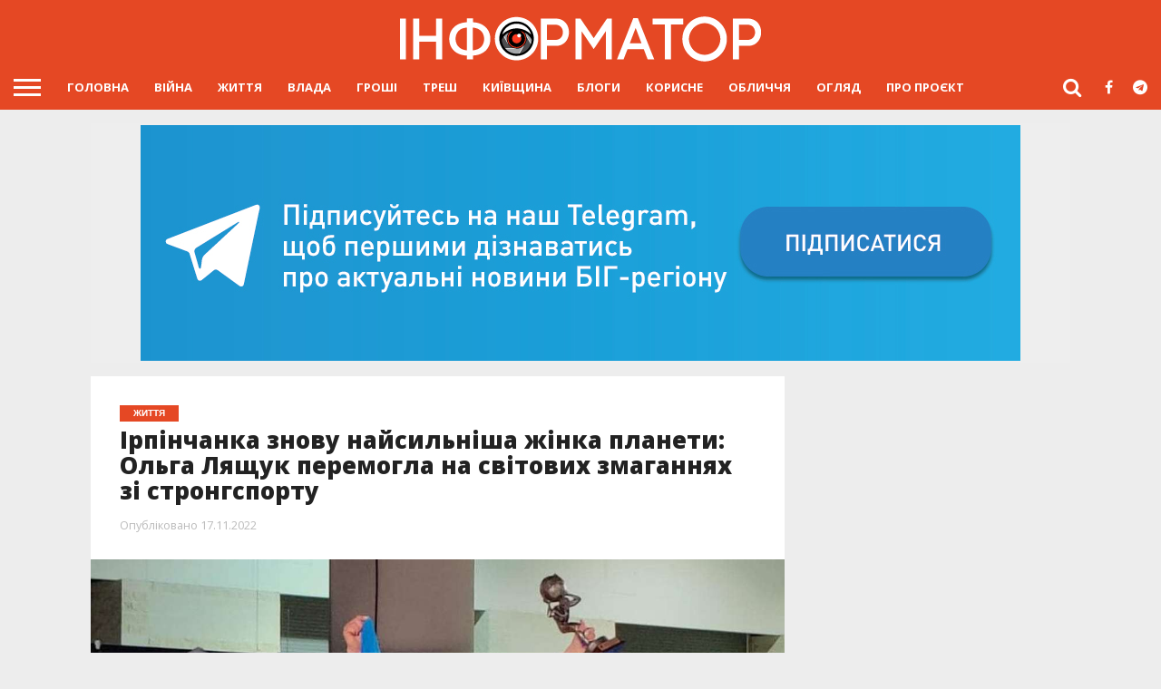

--- FILE ---
content_type: text/html; charset=UTF-8
request_url: https://big.informator.ua/uk/2022/11/17/irpinchanka-znovu-najsylnisha-zhinka-planety-olga-lyashhuk-peremogla-na-svitovyh-zmagannyah-zi-strongsportu/
body_size: 20912
content:
<!DOCTYPE html>
<html lang="uk">
<head>
<meta charset="UTF-8" >
<meta name="viewport" id="viewport" content="width=device-width, initial-scale=1.0, maximum-scale=1.0, minimum-scale=1.0, user-scalable=no" />
<meta name="mobile-web-app-capable" content="yes">
<link rel="icon" sizes="192x192" href="/wp-content/themes/informator/images/icon-eye-192-192.png">

<!--noptimize-->
<script data-rocketlazyloadscript='https://pagead2.googlesyndication.com/pagead/js/adsbygoogle.js' data-ad-client="ca-pub-6359655416066152" async ></script>
<!--/noptimize-->


<link rel="icon" type="image/png" href="/wp-content/themes/informator/images/favicon-32x32.png" sizes="32x32">
<link rel="alternate" type="application/rss+xml" title="RSS 2.0" href="https://big.informator.ua/feed/" />
<link rel="alternate" type="text/xml" title="RSS .92" href="https://big.informator.ua/feed/rss/" />
<link rel="alternate" type="application/atom+xml" title="Atom 0.3" href="https://big.informator.ua/feed/atom/" />
<link rel="pingback" href="https://big.informator.ua/xmlrpc.php" />
<meta name="theme-color" content="#e54824">
<meta name="google-site-verification" content="4CrwYwA2hQaBCN1XpIWn2WAI6krTKkoENz48uvHPRfU" />





<script data-minify="1" async="async" src="https://big.informator.ua/wp-content/cache/min/1/tag/js/gpt-ceaf6e5dd6b19f45ae68210063a465d7.js"></script>
<script>
var googletag = googletag || {};
googletag.cmd = googletag.cmd || [];
</script>

<!--noptimize-->

<!-- Global site tag (gtag.js) - Google Analytics -->
<script data-rocketlazyloadscript='https://big.informator.ua/wp-content/cache/busting/1/gtm-d1468f14d8fd44537da12bce42a3591b.js' data-no-minify="1" async ></script>
<script data-rocketlazyloadscript='[data-uri]' ></script>

<!-- Google tag (gtag.js) -->
<script data-rocketlazyloadscript='https://www.googletagmanager.com/gtag/js?id=G-4MLH0MLV1C' async ></script>
<script data-rocketlazyloadscript='[data-uri]' ></script>

<!--/noptimize-->


<title>Ірпінчанка &#x2d; найсильніша жінка планети: Ольга Лящук здобула титул на світових змаганнях зі стронгспорту &#x2d; Інформатор Буча, Ірпінь, Гостомель</title><style id="rocket-critical-css">html,body,div,span,h1,h2,a,img,i,ul,li,form,article,header,nav,time{margin:0;padding:0;border:0;font-size:100%;vertical-align:baseline}article,header,nav{display:block}body{line-height:1}ul{list-style:none}html,body,div,span,h1,h2,a,img,i,ul,li,form,article,header,nav,time{margin:0;padding:0;border:0;font-size:100%;vertical-align:baseline}article,header,nav{display:block}body{line-height:1}ul{list-style:none}html{overflow-x:hidden}body{color:#222;font-size:100%;-webkit-font-smoothing:antialiased;font-weight:400;line-height:100%;margin:0 auto;padding:0}h1,h2{-webkit-backface-visibility:hidden;color:#222}img{max-width:100%;height:auto;-webkit-backface-visibility:hidden}a,a:visited{font-weight:700;text-decoration:none}#site,#site-wrap{overflow:hidden;width:100%}.relative{position:relative}.left{float:left}#fly-wrap{background:#444;overflow:hidden;position:fixed;top:0;bottom:0;left:0;-webkit-transform:translate3d(-370px,0,0);-moz-transform:translate3d(-370px,0,0);-ms-transform:translate3d(-370px,0,0);-o-transform:translate3d(-370px,0,0);transform:translate3d(-370px,0,0);width:370px;height:100%;z-index:10}.fly-wrap-out{float:right;margin-left:-40px;position:relative;width:100%;height:100%}.fly-wrap-in{margin-left:40px;position:relative;height:100%}.fly-side-wrap{background:#555;position:absolute;left:0;top:0;bottom:0;width:40px;height:100%}.fly-but-wrap{width:60px;height:50px}.fly-but-wrap span{background:#fff;display:block;position:absolute;left:15px;-webkit-transform:rotate(0deg);-moz-transform:rotate(0deg);-ms-transform:rotate(0deg);-o-transform:rotate(0deg);transform:rotate(0deg);width:30px;height:3px}.fly-but-wrap span:nth-child(1){top:15.5px}.fly-but-wrap span:nth-child(2),.fly-but-wrap span:nth-child(3){top:23.5px}.fly-but-wrap span:nth-child(4){top:31.5px}ul.fly-bottom-soc{overflow:hidden;width:100%}ul.fly-bottom-soc li a{border-top:1px solid #444;color:#888;float:left;overflow:hidden;text-align:center;width:100%}ul.fly-bottom-soc li i{font-size:20px;padding:10px;width:20px}#fly-menu-wrap{overflow:hidden;position:absolute;top:0;left:0;width:100%;height:100%}nav.fly-nav-menu{-webkit-backface-visibility:hidden;backface-visibility:hidden;margin:15px 4.54545454545% 0;overflow:hidden;position:absolute!important;width:90.9090909091%;height:87%}nav.fly-nav-menu ul{float:left;position:relative;width:100%}nav.fly-nav-menu ul li{border-top:1px solid #555;float:left;position:relative;width:100%}nav.fly-nav-menu ul li:first-child{border-top:none;margin-top:-14px}nav.fly-nav-menu ul li a{color:#fff;display:inline-block;float:left;font-size:13px;font-weight:400;line-height:100%;padding:14px 0;text-transform:uppercase}.fly-fade{background:#000;opacity:0;width:100%;position:fixed;top:0;left:0}#head-main-wrap{width:100%}#head-main-top{width:100%;z-index:99999}#main-nav-wrap{float:left;position:relative;width:100%;height:50px;z-index:9999}#main-nav-cont{width:100%}.nav-logo-out{float:right;margin-left:-280px;width:100%}.nav-logo-in{margin-left:280px}.nav-left-wrap{width:280px}.nav-logo-fade{line-height:0;overflow:hidden;padding-right:0;width:0}.nav-menu-out{float:left;margin-right:-123px;width:100%}.nav-menu-in{margin-right:123px}nav.main-menu-wrap{top:0;width:100%}nav.main-menu-wrap ul{float:left;width:1000%}nav.main-menu-wrap ul li{float:left;position:relative}nav.main-menu-wrap ul li a{float:left;font-size:13px;font-weight:400;line-height:100%;opacity:1;padding:18.5px 14px;position:relative;text-transform:uppercase}.nav-right-wrap{float:right;width:123px;height:50px}.nav-search-wrap{width:50px;height:50px}.search-fly-wrap{background:#fff;-webkit-border-bottom-left-radius:5px;-moz-border-bottom-left-radius:5px;-ms-border-bottom-left-radius:5px;-o-border-bottom-left-radius:5px;border-bottom-left-radius:5px;-webkit-border-bottom-right-radius:5px;-moz-border-bottom-right-radius:5px;-ms-border-bottom-right-radius:5px;-o-border-bottom-right-radius:5px;border-bottom-right-radius:5px;-webkit-box-shadow:0 2px 3px 0 rgba(0,0,0,.3);-moz-box-shadow:0 2px 3px 0 rgba(0,0,0,.3);-ms-box-shadow:0 2px 3px 0 rgba(0,0,0,.3);-o-box-shadow:0 2px 3px 0 rgba(0,0,0,.3);box-shadow:0 2px 3px 0 rgba(0,0,0,.3);display:none;overflow:hidden;padding:10px;position:absolute;top:50px;right:0;width:300px;height:32px}#searchform input{background:rgba(0,0,0,.05);border:0;color:#333;float:left;font-family:'Lato',sans-serif;font-size:.9rem;font-weight:400;line-height:100%;padding:2px 5%;width:90%;height:30px}#searchform #searchsubmit{border:none;float:left}span.nav-search-but,span.nav-soc-but{display:inline-block;float:left;padding:17px 11px}span.nav-search-but{padding:14px 15px}span.nav-search-but i,span.nav-soc-but i{font-size:16px;line-height:100%}span.nav-search-but i{font-size:22px}#leader-wrap{line-height:0;text-align:center;width:100%}#leader-wrap{background:#eee;margin-bottom:15px}.logo-wide-wrap{line-height:0;margin-top:15px;text-align:center;width:100%}h2.mvp-logo-title{display:none}#body-main-wrap{padding-top:15px;width:100%}.body-main-out{float:right;margin-left:-200px;right:100px;width:100%}.body-main-in{margin-left:200px}#body-main-cont{width:100%}#sidebar-wrap{width:100%}#post-main-wrap{width:100%}.post-wrap-out1{float:left;margin-right:-315px;position:relative;width:100%}.post-wrap-in1{margin-right:315px}#post-right-col{float:right;margin-left:15px;width:300px}#post-left-col{background:#fff;float:left;width:100%;z-index:10}article#post-area{border-bottom:1px solid #ddd;float:left;overflow:hidden;position:relative;width:100%;height:100%}#post-header{display:block;float:left;margin:30px 4.1782729805%;padding:0;width:91.643454039%}span.post-head-cat{clear:both;color:#fff;display:inline-block;float:left;font-family:helvetica,arial,sans-serif;font-size:.65rem;font-weight:700;line-height:100%;margin-bottom:7px;padding:4px 15px;text-transform:uppercase}h1.post-title{color:#222;font-size:2.6rem;font-weight:800;line-height:110%;text-transform:none;width:100%}#post-info-wrap{margin-top:10px;width:100%}.post-info-out{float:right;margin-left:-70px;position:relative;width:100%}.post-info-in{margin-left:0}.post-info-right{font-weight:400;line-height:100%;margin-top:5px;width:100%}.post-info-date{color:#bbb;font-size:.8rem}#post-feat-img{line-height:0;overflow:hidden;width:100%;max-height:675px}#post-feat-img img{line-height:0;width:100%}.social-sharing-bot span{display:inline-block;overflow:hidden;vertical-align:top}.whatsapp-but1{height:26px}.social-sharing-bot i{color:#fff;font-size:14px;padding:6px 0;line-height:100%}.whatsapp-share{border-radius:3px;display:inline-block;margin-left:.1%;text-align:center;vertical-align:top;width:15.6%;max-width:200px;height:26px}.whatsapp-share{display:none}span.social-text{color:#fff;font-family:'Montserrat',sans-serif;font-size:10px;font-weight:400;line-height:100%;padding:8px 0 8px 10px;text-transform:uppercase}.whatsapp-share{background:#6cd94e}.screen-reader-text{clip:rect(1px,1px,1px,1px);position:absolute!important;height:1px;width:1px;overflow:hidden}.posts-nav-link{display:none}nav.post-navigation h2{display:none}.mvp-org-wrap,.mvp-org-logo{display:none}.nav-links{float:left;margin-top:20px;position:relative;width:100%}img{width:inherit;max-width:none;height:auto}#fly-wrap{position:absolute!important}@media screen and (max-width:1500px) and (min-width:1400px){span.social-text{display:none}}@media screen and (max-width:1399px) and (min-width:1250px){span.social-text{display:none}#post-header{display:block;float:left;margin:30px 4.1782729805%;padding:0;width:91.643454039%}h1.post-title{font-size:1.6rem}}@media screen and (max-width:1249px) and (min-width:1100px){span.social-text{display:none}.body-main-out{margin-left:-30px;right:15px}.body-main-in{margin-left:30px}#post-header{display:block;float:left;margin:30px 4.1782729805%;padding:0;width:91.643454039%;max-width:none}h1.post-title{font-size:1.6rem}}@media screen and (max-width:1099px) and (min-width:1004px){.body-main-out{margin-left:-30px;right:15px}.body-main-in{margin-left:30px}#post-header{display:block;float:left;margin:30px 4.67289719626%;padding:0;width:90.6542056075%}h1.post-title{font-size:1.5rem}}@media screen and (max-width:1003px) and (min-width:900px){nav.main-menu-wrap,span.social-text,.logo-wide-wrap{display:none}.body-main-out{margin-left:-20px;right:10px}.body-main-in{margin-left:20px}.post-wrap-out1,.post-wrap-in1{margin-right:0}#post-right-col{margin:15px 0 0 0;width:100%}.nav-logo-out{margin-left:-280px!important}.nav-logo-in{margin-left:280px!important}.nav-left-wrap{width:280px!important}.nav-logo-fade{width:200px;padding:12px 0 0 10px}}@media screen and (max-width:899px) and (min-width:768px){nav.main-menu-wrap,span.social-text,.logo-wide-wrap{display:none}.body-main-out{margin-left:-20px;right:10px}.body-main-in{margin-left:20px}.post-wrap-out1,.post-wrap-in1{margin-right:0}#post-header{display:block;float:left;margin:30px 4.10396716826%;padding:0;width:91.7920656635%}#post-right-col{margin:20px 0 0 0;width:100%}.nav-logo-out{margin-left:-280px!important}.nav-logo-in{margin-left:280px!important}.nav-left-wrap{width:280px!important}.nav-logo-fade{width:200px;padding:12px 0 0 10px}}@media screen and (max-width:767px) and (min-width:660px){nav.main-menu-wrap,.logo-wide-wrap{display:none}.body-main-out,.body-main-in{margin-left:0;right:auto}#post-right-col{margin:0 2.33281493002%;width:95.33437014%}#post-right-col{margin-top:15px}.post-wrap-out1,.post-wrap-in1{margin-right:0}#post-header{display:block;float:left;margin:30px 4.66562986003%;padding:0;width:90.6687402799%}h1.post-title{font-size:1.9rem}.nav-logo-out{margin-left:-280px!important}.nav-logo-in{margin-left:280px!important}.nav-left-wrap{width:280px!important}.nav-logo-fade{width:200px;padding:12px 0 0 10px}.whatsapp-share{display:inline-block}.whatsapp-share{width:13%}}@media screen and (max-width:659px) and (min-width:600px){nav.main-menu-wrap,span.social-text,.logo-wide-wrap{display:none}.body-main-out,.body-main-in{margin-left:0;right:auto}#post-right-col{margin:0 2.33281493002%;width:95.33437014%}#post-right-col{margin-top:15px}.post-wrap-out1,.post-wrap-in1{margin-right:0}#post-header{display:block;float:left;margin:30px 5.14579759863%;padding:0;width:89.7084048027%}h1.post-title{font-size:1.9rem}.nav-logo-out{margin-left:-280px!important}.nav-logo-in{margin-left:280px!important}.nav-left-wrap{width:280px!important}.nav-logo-fade{width:200px;padding:12px 0 0 10px}.whatsapp-share{display:inline-block}.whatsapp-share{width:13%}}@media screen and (max-width:599px) and (min-width:480px){nav.main-menu-wrap,.fly-fade,span.social-text,.logo-wide-wrap{display:none}.search-fly-wrap{padding:10px}#fly-wrap{-webkit-transform:translate3d(0,0,0);-moz-transform:translate3d(0,0,0);-ms-transform:translate3d(0,0,0);-o-transform:translate3d(0,0,0);transform:translate3d(0,0,0);top:50px;width:0;z-index:auto}#leader-wrap{margin:0;padding-bottom:10px}#body-main-wrap{background:#eee;padding-top:10px;z-index:100}.body-main-out,.body-main-in{margin-left:0;right:auto}#post-right-col{margin:0 2.15982721382%;width:95.6803455724%}#post-right-col{margin-top:10px}.post-wrap-out1,.post-wrap-in1{margin-right:0}#post-header{display:block;float:left;margin:30px 4.31965442765% 20px;padding:0;width:91.3606911447%}h1.post-title{font-size:1.9rem}#main-nav-wrap{-webkit-box-shadow:0 2px 3px 0 rgba(0,0,0,.3);-moz-box-shadow:0 2px 3px 0 rgba(0,0,0,.3);-ms-box-shadow:0 2px 3px 0 rgba(0,0,0,.3);-o-box-shadow:0 2px 3px 0 rgba(0,0,0,.3);box-shadow:0 2px 3px 0 rgba(0,0,0,.3)}.nav-logo-out{margin-left:-280px!important}.nav-logo-in{margin-left:280px!important}.nav-left-wrap{width:280px!important}.nav-logo-fade{width:200px;padding:12px 0 0 10px}.whatsapp-share{display:inline-block}.whatsapp-share{width:13%}}@media screen and (max-width:479px){nav.main-menu-wrap,.nav-right-wrap a,.fly-fade,span.social-text,.logo-wide-wrap{display:none}.nav-right-wrap{width:50px}.search-fly-wrap{padding:10px}#fly-wrap{-webkit-transform:translate3d(0,0,0);-moz-transform:translate3d(0,0,0);-ms-transform:translate3d(0,0,0);-o-transform:translate3d(0,0,0);transform:translate3d(0,0,0);top:50px;width:0;z-index:auto}#leader-wrap{margin:0;padding:10px 0}#body-main-wrap{background:#fff;padding-top:0;z-index:100}#post-main-wrap{z-index:100}.body-main-out,.body-main-in{margin-left:0;right:auto}#post-right-col{float:left;width:100%}#post-right-col{margin-left:0;margin-top:10px}.post-wrap-out1,.post-wrap-in1{margin-right:0}.post-wrap-out1,.post-wrap-in1{margin-right:0}#post-header{display:block;float:left;margin:30px 4.37317784257% 15px;padding:0;width:91.2536443149%}h1.post-title{font-size:1.7rem}#post-right-col{border-bottom:1px solid #ddd}#main-nav-wrap{-webkit-box-shadow:0 2px 3px 0 rgba(0,0,0,.3);-moz-box-shadow:0 2px 3px 0 rgba(0,0,0,.3);-ms-box-shadow:0 2px 3px 0 rgba(0,0,0,.3);-o-box-shadow:0 2px 3px 0 rgba(0,0,0,.3);box-shadow:0 2px 3px 0 rgba(0,0,0,.3)}.nav-logo-out{margin-left:-280px!important}.nav-logo-in{margin-left:280px!important}.nav-left-wrap{width:280px!important}.nav-logo-fade{width:200px;padding:12px 0 0 10px}.whatsapp-share{display:inline-block}.whatsapp-share{width:11%}}</style>

<meta name="robots" content="max-snippet:-1,max-image-preview:standard,max-video-preview:-1" />
<meta name="description" content="Ірпінчанка Ольга Лящук перемогла на світових змаганнях зі стронгспорту й вшосте здобула титул найсильнішої жінки планети. Новини 17.11.2022" />
<meta property="og:image" content="https://big.informator.ua/wp-content/uploads/2022/11/315880281_503702088465099_6650518750249654970_n.jpg" />
<meta property="og:image:width" content="1200" />
<meta property="og:image:height" content="675" />
<meta property="og:locale" content="uk_UA" />
<meta property="og:type" content="article" />
<meta property="og:title" content="Ірпінчанка &#x2d; найсильніша жінка планети: Ольга Лящук здобула титул на світових змаганнях зі стронгспорту" />
<meta property="og:description" content="Ірпінчанка Ольга Лящук перемогла на світових змаганнях зі стронгспорту й вшосте здобула титул найсильнішої жінки планети. Новини 17.11.2022" />
<meta property="og:url" content="https://big.informator.ua/uk/2022/11/17/irpinchanka-znovu-najsylnisha-zhinka-planety-olga-lyashhuk-peremogla-na-svitovyh-zmagannyah-zi-strongsportu/" />
<meta property="og:site_name" content="Інформатор Буча, Ірпінь, Гостомель" />
<meta property="og:updated_time" content="2022-11-17T16:02+00:00" />
<meta property="article:published_time" content="2022-11-17T16:02+00:00" />
<meta property="article:modified_time" content="2022-11-17T16:02+00:00" />
<meta name="twitter:card" content="summary_large_image" />
<meta name="twitter:title" content="Ірпінчанка &#x2d; найсильніша жінка планети: Ольга Лящук здобула титул на світових змаганнях зі стронгспорту" />
<meta name="twitter:description" content="Ірпінчанка Ольга Лящук перемогла на світових змаганнях зі стронгспорту й вшосте здобула титул найсильнішої жінки планети. Новини 17.11.2022" />
<meta name="twitter:image" content="https://big.informator.ua/wp-content/uploads/2022/11/315880281_503702088465099_6650518750249654970_n.jpg" />
<meta name="twitter:image:width" content="1200" />
<meta name="twitter:image:height" content="675" />
<link rel="canonical" href="https://big.informator.ua/uk/2022/11/17/irpinchanka-znovu-najsylnisha-zhinka-planety-olga-lyashhuk-peremogla-na-svitovyh-zmagannyah-zi-strongsportu/" />
<script type="application/ld+json">{"@context":"https://schema.org","@type":"BreadcrumbList","itemListElement":[{"@type":"ListItem","position":1,"item":{"@id":"https://big.informator.ua/","name":"\u0406\u043d\u0444\u043e\u0440\u043c\u0430\u0442\u043e\u0440 \u0411\u0443\u0447\u0430, \u0406\u0440\u043f\u0456\u043d\u044c, \u0413\u043e\u0441\u0442\u043e\u043c\u0435\u043b\u044c"}},{"@type":"ListItem","position":2,"item":{"@id":"https://big.informator.ua/uk/category/life/","name":"\u0416\u0418\u0422\u0422\u042f"}},{"@type":"ListItem","position":3,"item":{"@id":"https://big.informator.ua/uk/2022/11/17/irpinchanka-znovu-najsylnisha-zhinka-planety-olga-lyashhuk-peremogla-na-svitovyh-zmagannyah-zi-strongsportu/","name":"\u0406\u0440\u043f\u0456\u043d\u0447\u0430\u043d\u043a\u0430 &#x2d; \u043d\u0430\u0439\u0441\u0438\u043b\u044c\u043d\u0456\u0448\u0430 \u0436\u0456\u043d\u043a\u0430 \u043f\u043b\u0430\u043d\u0435\u0442\u0438: \u041e\u043b\u044c\u0433\u0430 \u041b\u044f\u0449\u0443\u043a \u0437\u0434\u043e\u0431\u0443\u043b\u0430 \u0442\u0438\u0442\u0443\u043b \u043d\u0430 \u0441\u0432\u0456\u0442\u043e\u0432\u0438\u0445 \u0437\u043c\u0430\u0433\u0430\u043d\u043d\u044f\u0445 \u0437\u0456 \u0441\u0442\u0440\u043e\u043d\u0433\u0441\u043f\u043e\u0440\u0442\u0443"}}]}</script>

<link rel='dns-prefetch' href='//ajax.googleapis.com' />
<link rel='dns-prefetch' href='//code.jquery.com' />
<link rel='dns-prefetch' href='//maxcdn.bootstrapcdn.com' />
<link rel='dns-prefetch' href='//fonts.googleapis.com' />
<link rel='dns-prefetch' href='//pagead2.googlesyndication.com' />
<link rel='dns-prefetch' href='//www.googletagservices.com' />
<link rel='dns-prefetch' href='//.googletagmanager.com' />
<link rel='dns-prefetch' href='//fonts.gstatic.com' />
<link href='https://fonts.gstatic.com' crossorigin rel='preconnect' />
<link data-minify="1" rel='preload'   href='https://big.informator.ua/wp-content/cache/min/1/wp-content/themes/informator/css/reset-771fec5233d4414abeb94c32ef65a5ec.css' data-rocket-async="style" as="style" onload="this.onload=null;this.rel='stylesheet'" type='text/css' media='all' />
<link data-minify="1" crossorigin="anonymous" rel='preload'   href='https://big.informator.ua/wp-content/cache/min/1/font-awesome/4.7.0/css/font-awesome.min-9f60d6862dc32ce725c8197b248a299f.css' data-rocket-async="style" as="style" onload="this.onload=null;this.rel='stylesheet'" type='text/css' media='all' />
<link data-minify="1" rel='preload'   href='https://big.informator.ua/wp-content/cache/min/1/wp-content/themes/informator/style-8ffc3f9d7bb08d091c4731dcc5687fc7.css' data-rocket-async="style" as="style" onload="this.onload=null;this.rel='stylesheet'" type='text/css' media='all' />
<!--[if lt IE 10]>
<link rel='stylesheet' id='mvp-iecss-css'  href='https://big.informator.ua/wp-content/themes/informator/css/iecss.css?ver=5.5.8' type='text/css' media='all' />
<![endif]-->
<link data-minify="1" rel='preload'   href='https://big.informator.ua/wp-content/cache/min/1/wp-content/themes/informator/css/tingle-6625ae43634ba1a7e8e583d41ad1846b.css' data-rocket-async="style" as="style" onload="this.onload=null;this.rel='stylesheet'" type='text/css' media='all' />
<link data-minify="1" rel='preload'   href='https://big.informator.ua/wp-content/cache/min/1/wp-content/themes/informator/css/media-queries-40dde32e6b3ca301c69cbdc62457b689.css' data-rocket-async="style" as="style" onload="this.onload=null;this.rel='stylesheet'" type='text/css' media='all' />
<script type='text/javascript' src='https://ajax.googleapis.com/ajax/libs/jquery/3.7.0/jquery.min.js?ver=3.7.0' id='jquery-core-js'></script>
<script data-minify="1" type='text/javascript' src='https://big.informator.ua/wp-content/cache/min/1/jquery-migrate-3.4.1.min-e014a371e00b3788f8fb55954c6a9362.js' id='jquery-migrate-js' defer></script>
<link rel="https://api.w.org/" href="https://big.informator.ua/wp-json/" /><link rel="alternate" type="application/json" href="https://big.informator.ua/wp-json/wp/v2/posts/12815" />
<style type='text/css'>

@import url(//fonts.googleapis.com/css?family=Oswald:400,700|Lato:400,700|Work+Sans:900|Montserrat:400,700|Open+Sans:800|Playfair+Display:400,700,900|Quicksand|Raleway:200,400,700|Roboto+Slab:400,700|Open+Sans:100,200,300,400,500,600,700,800,900|Open+Sans:100,200,300,400,500,600,700,800,900|Open+Sans:100,200,300,400,400italic,500,600,700,700italic,800,900|Open+Sans:100,200,300,400,400italic,500,600,700,700italic,800,900|Open+Sans:100,200,300,400,500,600,700,800,900&subset=latin,latin-ext,cyrillic,cyrillic-ext,greek-ext,greek,vietnamese);

#wallpaper {
	background: url() no-repeat 50% 0;
	}
body,
.blog-widget-text p,
.feat-widget-text p,
.post-info-right,
span.post-excerpt,
span.feat-caption,
span.soc-count-text,
#content-main p,
#commentspopup .comments-pop,
.archive-list-text p,
.author-box-bot p,
#post-404 p,
.foot-widget,
#home-feat-text p,
.feat-top2-left-text p,
.feat-wide1-text p,
.feat-wide4-text p,
#content-main table,
.foot-copy p,
.video-main-text p {
	font-family: 'Open Sans', sans-serif;
	}

a,
a:visited,
.post-info-name a {
	color: #e54824;
	}

a:hover {
	color: #999999;
	}

.fly-but-wrap,
span.feat-cat,
span.post-head-cat,
.prev-next-text a,
.prev-next-text a:visited,
.prev-next-text a:hover {
	background: #e54824;
	}

.fly-but-wrap {
	background: #e54824;
	}

.fly-but-wrap span {
	background: #ffffff;
	}

.woocommerce .star-rating span:before {
	color: #e54824;
	}

.woocommerce .widget_price_filter .ui-slider .ui-slider-range,
.woocommerce .widget_price_filter .ui-slider .ui-slider-handle {
	background-color: #e54824;
	}

.woocommerce span.onsale,
.woocommerce #respond input#submit.alt,
.woocommerce a.button.alt,
.woocommerce button.button.alt,
.woocommerce input.button.alt,
.woocommerce #respond input#submit.alt:hover,
.woocommerce a.button.alt:hover,
.woocommerce button.button.alt:hover,
.woocommerce input.button.alt:hover {
	background-color: #e54824;
	}

span.post-header {
	border-top: 4px solid #e54824;
	}

#main-nav-wrap,
nav.main-menu-wrap,
.nav-logo,
.nav-right-wrap,
.nav-menu-out,
.nav-logo-out,
#head-main-top {
	-webkit-backface-visibility: hidden;
	background: #e54824;
	}

nav.main-menu-wrap ul li a,
.nav-menu-out:hover ul li:hover a,
.nav-menu-out:hover span.nav-search-but:hover i,
.nav-menu-out:hover span.nav-soc-but:hover i,
span.nav-search-but i,
span.nav-soc-but i {
	color: #ffffff;
	}

.nav-menu-out:hover li.menu-item-has-children:hover a:after,
nav.main-menu-wrap ul li.menu-item-has-children a:after {
	border-color: #ffffff transparent transparent transparent;
	}

.nav-menu-out:hover ul li a,
.nav-menu-out:hover span.nav-search-but i,
.nav-menu-out:hover span.nav-soc-but i {
	color: #ffffff;
	}

.nav-menu-out:hover li.menu-item-has-children a:after {
	border-color: #ffffff transparent transparent transparent;
	}

.nav-menu-out:hover ul li ul.mega-list li a,
.side-list-text p,
.row-widget-text p,
.blog-widget-text h2,
.feat-widget-text h2,
.archive-list-text h2,
h2.author-list-head a,
.mvp-related-text a {
	color: #222222;
	}

ul.mega-list li:hover a,
ul.side-list li:hover .side-list-text p,
ul.row-widget-list li:hover .row-widget-text p,
ul.blog-widget-list li:hover .blog-widget-text h2,
.feat-widget-wrap:hover .feat-widget-text h2,
ul.archive-list li:hover .archive-list-text h2,
ul.archive-col-list li:hover .archive-list-text h2,
h2.author-list-head a:hover,
.mvp-related-posts ul li:hover .mvp-related-text a {
	color: #999999 !important;
	}

span.more-posts-text,
a.inf-more-but,
#comments-button a,
#comments-button span.comment-but-text {
	border: 1px solid #e54824;
	}

span.more-posts-text,
a.inf-more-but,
#comments-button a,
#comments-button span.comment-but-text {
	color: #e54824 !important;
	}

#comments-button a:hover,
#comments-button span.comment-but-text:hover,
a.inf-more-but:hover,
span.more-posts-text:hover {
	background: #e54824;
	}

nav.main-menu-wrap ul li a,
ul.col-tabs li a,
nav.fly-nav-menu ul li a,
.foot-menu .menu li a {
	font-family: 'Open Sans', sans-serif;
	font-weight: bold;
	}

.feat-top2-right-text h2,
.side-list-text p,
.side-full-text p,
.row-widget-text p,
.feat-widget-text h2,
.blog-widget-text h2,
.prev-next-text a,
.prev-next-text a:visited,
.prev-next-text a:hover,
span.post-header,
.archive-list-text h2,
#woo-content h1.page-title,
.woocommerce div.product .product_title,
.woocommerce ul.products li.product h3,
.video-main-text h2,
.mvp-related-text a {
	font-family: 'Open Sans', sans-serif;
	}

.feat-wide-sub-text h2,
#home-feat-text h2,
.feat-top2-left-text h2,
.feat-wide1-text h2,
.feat-wide4-text h2,
.feat-wide5-text h2,
h1.post-title,
#content-main h1.post-title,
#post-404 h1,
h1.post-title-wide,
#content-main blockquote p,
#commentspopup #content-main h1 {
	font-family: 'Open Sans', sans-serif;
	}

h3.home-feat-title,
h3.side-list-title,
#infscr-loading,
.score-nav-menu select,
h1.cat-head,
h1.arch-head,
h2.author-list-head,
h3.foot-head,
.woocommerce ul.product_list_widget span.product-title,
.woocommerce ul.product_list_widget li a,
.woocommerce #reviews #comments ol.commentlist li .comment-text p.meta,
.woocommerce .related h2,
.woocommerce div.product .woocommerce-tabs .panel h2,
.woocommerce div.product .product_title,
#content-main h1,
#content-main h2,
#content-main h3,
#content-main h4,
#content-main h5,
#content-main h6 {
	font-family: 'Open Sans', sans-serif;
	}

</style>
	
<style type="text/css">


.post-cont-out,
.post-cont-in {
	margin-right: 0;
	}
.home-wrap-out2,
.home-wrap-in2 {
	margin-left: 0;
	}
@media screen and (max-width: 1099px) and (min-width: 768px) {
	.col-tabs-wrap {
		display: none;
		}
	.home .tabs-top-marg {
		margin-top: 50px !important;
		}
	.home .fixed {
		-webkit-box-shadow: 0 2px 3px 0 rgba(0,0,0,0.3);
	 	   -moz-box-shadow: 0 2px 3px 0 rgba(0,0,0,0.3);
	  	    -ms-box-shadow: 0 2px 3px 0 rgba(0,0,0,0.3);
	   	     -o-box-shadow: 0 2px 3px 0 rgba(0,0,0,0.3);
			box-shadow: 0 2px 3px 0 rgba(0,0,0,0.3);
		}
}
@media screen and (max-width: 767px) {
	ul.col-tabs li.latest-col-tab {
		display: none;
		}
	ul.col-tabs li {
		width: 50%;
		}
}
.nav-links {
	display: none;
	}




#fly-wrap {
	background: #fff;
	}
ul.fly-bottom-soc li {
	border-top: 1px solid #666;
	}
nav.fly-nav-menu ul li {
	border-top: 1px solid #ddd;
	}
nav.fly-nav-menu ul li a {
	color: #555;
	}
nav.fly-nav-menu ul li a:hover {
	color: #bbb;
	}
nav.fly-nav-menu ul li ul.sub-menu {
	border-top: 1px solid #ddd;
	}



.nav-left-wrap {
	width: 60px;
	}
.nav-logo-out {
	margin-left: -60px;
	}
.nav-logo-in {
	margin-left: 60px;
	}
/*.nav-logo-show {
	padding-right: 20px;
	width: 200px;
	height: 50px;
	}*/
	
.nav-logo-show {
padding-right: 0px;
width: 200px;
/*padding-left: 15px;
*/
padding-left: 10px;
padding-top: 12px;
}

.nav-logo-show img {
	width: auto;
	}
.nav-left-width {
	width: 280px !important;
	}
.nav-logo-out-fade {
	margin-left: -280px;
	}
.nav-logo-in-fade {
	margin-left: 280px;
	}

</style>

<style type="text/css" id="custom-background-css">
body.custom-background { background-color: #ededed; }
</style>
	<link rel="amphtml" href="https://big.informator.ua/uk/2022/11/17/irpinchanka-znovu-najsylnisha-zhinka-planety-olga-lyashhuk-peremogla-na-svitovyh-zmagannyah-zi-strongsportu/amp/"><noscript><style id="rocket-lazyload-nojs-css">.rll-youtube-player, [data-lazy-src]{display:none !important;}</style></noscript><script>
/*! loadCSS rel=preload polyfill. [c]2017 Filament Group, Inc. MIT License */
(function(w){"use strict";if(!w.loadCSS){w.loadCSS=function(){}}
var rp=loadCSS.relpreload={};rp.support=(function(){var ret;try{ret=w.document.createElement("link").relList.supports("preload")}catch(e){ret=!1}
return function(){return ret}})();rp.bindMediaToggle=function(link){var finalMedia=link.media||"all";function enableStylesheet(){link.media=finalMedia}
if(link.addEventListener){link.addEventListener("load",enableStylesheet)}else if(link.attachEvent){link.attachEvent("onload",enableStylesheet)}
setTimeout(function(){link.rel="stylesheet";link.media="only x"});setTimeout(enableStylesheet,3000)};rp.poly=function(){if(rp.support()){return}
var links=w.document.getElementsByTagName("link");for(var i=0;i<links.length;i++){var link=links[i];if(link.rel==="preload"&&link.getAttribute("as")==="style"&&!link.getAttribute("data-loadcss")){link.setAttribute("data-loadcss",!0);rp.bindMediaToggle(link)}}};if(!rp.support()){rp.poly();var run=w.setInterval(rp.poly,500);if(w.addEventListener){w.addEventListener("load",function(){rp.poly();w.clearInterval(run)})}else if(w.attachEvent){w.attachEvent("onload",function(){rp.poly();w.clearInterval(run)})}}
if(typeof exports!=="undefined"){exports.loadCSS=loadCSS}
else{w.loadCSS=loadCSS}}(typeof global!=="undefined"?global:this))
</script>
</head>

<body class="post-template-default single single-post postid-12815 single-format-standard custom-background"

	<div id="site" class="left relative">
		<div id="site-wrap" class="left relative">
						<div id="fly-wrap">
	<div class="fly-wrap-out">
		<div class="fly-side-wrap">
			<ul class="fly-bottom-soc left relative">
									<li class="fb-soc">
						<a href="https://www.facebook.com/informatorBIG" target="_blank">
						<i class="fa fa-facebook-square fa-2"></i>
						</a>
					</li>
													<li class="twit-soc">
						<a href="https://t.me/info_big" target="_blank">
						<i class="fa fa-telegram fa-2"></i>
						</a>
					</li>
																	<li class="inst-soc">
						<a href="https://www.instagram.com/informatorbig/" target="_blank">
						<i class="fa fa-instagram fa-2"></i>
						</a>
					</li>
																													<li class="rss-soc">
						<a href="https://big.informator.ua/feed/rss/" target="_blank">
						<i class="fa fa-rss fa-2"></i>
						</a>
					</li>
							</ul>
		</div><!--fly-side-wrap-->
		<div class="fly-wrap-in">
			<div id="fly-menu-wrap">
				<nav class="fly-nav-menu left relative">
					<div class="menu-main-container"><ul id="menu-main" class="menu"><li id="menu-item-8" class="menu-item menu-item-type-post_type menu-item-object-page menu-item-home menu-item-8"><a href="https://big.informator.ua/">Головна</a></li>
<li id="menu-item-15390" class="menu-item menu-item-type-taxonomy menu-item-object-category menu-item-15390"><a href="https://big.informator.ua/uk/category/war/">Війна</a></li>
<li id="menu-item-5" class="menu-item menu-item-type-taxonomy menu-item-object-category current-post-ancestor current-menu-parent current-post-parent menu-item-5"><a href="https://big.informator.ua/uk/category/life/">ЖИТТЯ</a></li>
<li id="menu-item-3" class="menu-item menu-item-type-taxonomy menu-item-object-category menu-item-3"><a href="https://big.informator.ua/uk/category/power/">ВЛАДА</a></li>
<li id="menu-item-4" class="menu-item menu-item-type-taxonomy menu-item-object-category menu-item-4"><a href="https://big.informator.ua/uk/category/money/">ГРОШІ</a></li>
<li id="menu-item-6" class="menu-item menu-item-type-taxonomy menu-item-object-category menu-item-6"><a href="https://big.informator.ua/uk/category/trash/">ТРЕШ</a></li>
<li id="menu-item-15391" class="menu-item menu-item-type-taxonomy menu-item-object-category menu-item-15391"><a href="https://big.informator.ua/uk/category/kyiv/">Київщина</a></li>
<li id="menu-item-14736" class="menu-item menu-item-type-taxonomy menu-item-object-category menu-item-14736"><a href="https://big.informator.ua/uk/category/blogs/">Блоги</a></li>
<li id="menu-item-14737" class="menu-item menu-item-type-taxonomy menu-item-object-category menu-item-14737"><a href="https://big.informator.ua/uk/category/useful/">Корисне</a></li>
<li id="menu-item-14738" class="menu-item menu-item-type-taxonomy menu-item-object-category menu-item-14738"><a href="https://big.informator.ua/uk/category/faces/">Обличчя</a></li>
<li id="menu-item-14739" class="menu-item menu-item-type-taxonomy menu-item-object-category menu-item-14739"><a href="https://big.informator.ua/uk/category/review/">Огляд</a></li>
<li id="menu-item-8546" class="menu-item menu-item-type-post_type menu-item-object-page menu-item-8546"><a href="https://big.informator.ua/about-us/">ПРО ПРОЄКТ</a></li>
</ul></div>				</nav>
			</div><!--fly-menu-wrap-->
		</div><!--fly-wrap-in-->
	</div><!--fly-wrap-out-->
</div><!--fly-wrap-->			<div id="head-main-wrap" class="left relative">
				<div id="head-main-top" class="left relative">
																																<div class="logo-wide-wrap left relative">
															<a itemprop="url" href="https://big.informator.ua/"><img itemprop="logo" src="data:image/svg+xml,%3Csvg%20xmlns='http://www.w3.org/2000/svg'%20viewBox='0%200%200%200'%3E%3C/svg%3E" alt="Інформатор Буча, Ірпінь, Гостомель" data-lazy-src="https://big.informator.ua/wp-content/themes/informator/images/logo_informat_site_ua.png" /><noscript><img itemprop="logo" src="https://big.informator.ua/wp-content/themes/informator/images/logo_informat_site_ua.png" alt="Інформатор Буча, Ірпінь, Гостомель" /></noscript></a>
																						<h2 class="mvp-logo-title">Інформатор Буча, Ірпінь, Гостомель</h2>
													</div><!--logo-wide-wrap-->
									</div><!--head-main-top-->
				<div id="main-nav-wrap">
					<div class="nav-out">
						<div class="nav-in">
							<div id="main-nav-cont" class="left" itemscope itemtype="http://schema.org/Organization">
								<div class="nav-logo-out">
									<div class="nav-left-wrap left relative">
										<div class="fly-but-wrap left relative">
											<span></span>
											<span></span>
											<span></span>
											<span></span>
										</div><!--fly-but-wrap-->
																					<div class="nav-logo-fade left">
																									<a href="https://big.informator.ua/"><img src="data:image/svg+xml,%3Csvg%20xmlns='http://www.w3.org/2000/svg'%20viewBox='0%200%200%200'%3E%3C/svg%3E" alt="Інформатор Буча, Ірпінь, Гостомель" data-lazy-src="https://big.informator.ua/wp-content/themes/informator/images/logo_informat_site_ua.png" /><noscript><img src="https://big.informator.ua/wp-content/themes/informator/images/logo_informat_site_ua.png" alt="Інформатор Буча, Ірпінь, Гостомель" /></noscript></a>
																							</div><!--nav-logo-fade-->
																			</div><!--nav-left-wrap-->
									<div class="nav-logo-in">
										<div class="nav-menu-out">
											<div class="nav-menu-in">
												<nav class="main-menu-wrap left">
													<div class="menu-main-container"><ul id="menu-main-1" class="menu"><li class="menu-item menu-item-type-post_type menu-item-object-page menu-item-home menu-item-8"><a href="https://big.informator.ua/">Головна</a></li>
<li class="menu-item menu-item-type-taxonomy menu-item-object-category menu-item-15390"><a href="https://big.informator.ua/uk/category/war/">Війна</a></li>
<li class="menu-item menu-item-type-taxonomy menu-item-object-category current-post-ancestor current-menu-parent current-post-parent menu-item-5"><a href="https://big.informator.ua/uk/category/life/">ЖИТТЯ</a></li>
<li class="menu-item menu-item-type-taxonomy menu-item-object-category menu-item-3"><a href="https://big.informator.ua/uk/category/power/">ВЛАДА</a></li>
<li class="menu-item menu-item-type-taxonomy menu-item-object-category menu-item-4"><a href="https://big.informator.ua/uk/category/money/">ГРОШІ</a></li>
<li class="menu-item menu-item-type-taxonomy menu-item-object-category menu-item-6"><a href="https://big.informator.ua/uk/category/trash/">ТРЕШ</a></li>
<li class="menu-item menu-item-type-taxonomy menu-item-object-category menu-item-15391"><a href="https://big.informator.ua/uk/category/kyiv/">Київщина</a></li>
<li class="menu-item menu-item-type-taxonomy menu-item-object-category menu-item-14736"><a href="https://big.informator.ua/uk/category/blogs/">Блоги</a></li>
<li class="menu-item menu-item-type-taxonomy menu-item-object-category menu-item-14737"><a href="https://big.informator.ua/uk/category/useful/">Корисне</a></li>
<li class="menu-item menu-item-type-taxonomy menu-item-object-category menu-item-14738"><a href="https://big.informator.ua/uk/category/faces/">Обличчя</a></li>
<li class="menu-item menu-item-type-taxonomy menu-item-object-category menu-item-14739"><a href="https://big.informator.ua/uk/category/review/">Огляд</a></li>
<li class="menu-item menu-item-type-post_type menu-item-object-page menu-item-8546"><a href="https://big.informator.ua/about-us/">ПРО ПРОЄКТ</a></li>
</ul></div>												</nav>
											</div><!--nav-menu-in-->
											<div class="nav-right-wrap relative">
												<div class="nav-search-wrap left relative">
													<span class="nav-search-but left"><i class="fa fa-search fa-2"></i></span>
													<div class="search-fly-wrap">
														<form method="get" id="searchform" action="https://big.informator.ua/">
	<input type="text" name="s" id="s" value="Що шукаємо? Введи і натисни ENTER" onfocus='if (this.value == "Що шукаємо? Введи і натисни ENTER") { this.value = ""; }' onblur='if (this.value == "") { this.value = "Що шукаємо? Введи і натисни ENTER"; }' />
	<input type="hidden" id="searchsubmit" value="Search" />
</form>													</div><!--search-fly-wrap-->
												</div><!--nav-search-wrap-->
																									<a href="https://www.facebook.com/informatorBIG" target="_blank">
													<span class="nav-soc-but"><i class="fa fa-facebook fa-2"></i></span>
													</a>
																																					<a href="https://t.me/info_big" target="_blank">
													<span class="nav-soc-but"><i class="fa fa-telegram fa-2"></i></span>
													</a>
																							</div><!--nav-right-wrap-->
										</div><!--nav-menu-out-->
									</div><!--nav-logo-in-->
								</div><!--nav-logo-out-->
							</div><!--main-nav-cont-->
						</div><!--nav-in-->
					</div><!--nav-out-->
				</div><!--main-nav-wrap-->
			</div><!--head-main-wrap-->
													<div id="body-main-wrap" class="left relative" itemscope itemtype="http://schema.org/NewsArticle">
					<meta itemscope itemprop="mainEntityOfPage"  itemType="https://schema.org/WebPage" itemid="https://big.informator.ua/uk/2022/11/17/irpinchanka-znovu-najsylnisha-zhinka-planety-olga-lyashhuk-peremogla-na-svitovyh-zmagannyah-zi-strongsportu/"/>
																																			<div class="body-main-out relative">
					<div class="body-main-in">
						<div id="body-main-cont" class="left relative">
																			<div id="leader-wrap" class="left relative">
								<!-- hi -->

<div style="min-width: 100%; display: flex; justify-content: center; padding: 2px 0 2px 0; "> <!--big start--> 
  <a href="https://t.me/informator_big" target=_blank>  
<picture>
    <source data-lazy-srcset="https://big.informator.ua/wp-content/uploads/2023/05/head_big_970x260.jpg" media="(max-width: 600px)">
    <source data-lazy-srcset="https://big.informator.ua/wp-content/uploads/2023/05/head_big_970x90.jpg" media="(min-width: 601px)">
    <img srcset="https://big.informator.ua/wp-content/uploads/2023/05/head_big_970x260.jpg">
</picture>
</a>
</div>							</div><!--leader-wrap-->
												
<div id="post-main-wrap" class="left relative">
	<div class="post-wrap-out1">
		<div class="post-wrap-in1">
			<div id="post-left-col" class="relative">
									<article id="post-area" class="post-12815 post type-post status-publish format-standard has-post-thumbnail hentry category-life tag-irpin tag-zolota-medal tag-najsylnisha-zhinka tag-najsylnisha-zhinka-svitu tag-official-strongman-games tag-olga-lyashhuk tag-peremoga tag-pershe-miscze tag-sport tag-sportsmenka tag-strongsport tag-ssha">
													<header id="post-header">
																	<a class="post-cat-link" href="https://big.informator.ua/uk/category/life/"><span class="post-head-cat">ЖИТТЯ</span></a>
																<h1 class="post-title entry-title left" itemprop="headline">Ірпінчанка знову найсильніша жінка планети: Ольга Лящук перемогла на світових змаганнях зі стронгспорту</h1>
																	<div id="post-info-wrap" class="left relative">
										<div class="post-info-out">
											<div class="post-info-in">
												<div class="post-info-right left relative">
													<div class="post-info-date left relative">
														<span class="post-info-text">Опубліковано</span> <span class="post-date updated"><time class="post-date updated" itemprop="datePublished" datetime="2022-11-17">17.11.2022</time></span>
														<meta itemprop="dateModified" content="2022-11-17"/>
													</div><!--post-info-date-->
												</div><!--post-info-right-->
											</div><!--post-info-in-->
										</div><!--post-info-out-->
									</div><!--post-info-wrap-->
															</header><!--post-header-->
																																																				<div id="post-feat-img" class="left relative" itemprop="image" itemscope itemtype="https://schema.org/ImageObject">
											<img width="1200" height="675" src="data:image/svg+xml,%3Csvg%20xmlns='http://www.w3.org/2000/svg'%20viewBox='0%200%201200%20675'%3E%3C/svg%3E" class="attachment- size- wp-post-image" alt="" data-lazy-srcset="https://big.informator.ua/wp-content/uploads/2022/11/315880281_503702088465099_6650518750249654970_n.jpg 1200w, https://big.informator.ua/wp-content/uploads/2022/11/315880281_503702088465099_6650518750249654970_n-768x432.jpg 768w" data-lazy-sizes="(max-width: 1200px) 100vw, 1200px" data-lazy-src="https://big.informator.ua/wp-content/uploads/2022/11/315880281_503702088465099_6650518750249654970_n.jpg" /><noscript><img width="1200" height="675" src="https://big.informator.ua/wp-content/uploads/2022/11/315880281_503702088465099_6650518750249654970_n.jpg" class="attachment- size- wp-post-image" alt="" srcset="https://big.informator.ua/wp-content/uploads/2022/11/315880281_503702088465099_6650518750249654970_n.jpg 1200w, https://big.informator.ua/wp-content/uploads/2022/11/315880281_503702088465099_6650518750249654970_n-768x432.jpg 768w" sizes="(max-width: 1200px) 100vw, 1200px" /></noscript>																						<meta itemprop="url" content="https://big.informator.ua/wp-content/uploads/2022/11/315880281_503702088465099_6650518750249654970_n.jpg">
											<meta itemprop="width" content="1200">
											<meta itemprop="height" content="675">
											<!--<div class="post-feat-text">-->
																																			<!--</div><!--post-feat-text-->
										</div><!--post-feat-img-->
																																										<div id="content-area" itemprop="articleBody" class="post-12815 post type-post status-publish format-standard has-post-thumbnail hentry category-life tag-irpin tag-zolota-medal tag-najsylnisha-zhinka tag-najsylnisha-zhinka-svitu tag-official-strongman-games tag-olga-lyashhuk tag-peremoga tag-pershe-miscze tag-sport tag-sportsmenka tag-strongsport tag-ssha">
							<div class="post-cont-out">
								<div class="post-cont-in">
									<div id="content-main" class="left relative">

																															
																<!-- social top must be here -->

																				<p><strong>Ірпінчанка Ольга Лящук перемогла на світових змаганнях зі стронгспорту й вшосте здобула титул найсильнішої жінки планети.</strong></p>
<p>Про це повідомляє <a href="https://big.informator.ua/">Інформатор</a> з посиланням на <a href="https://www.facebook.com/IrpinCityCouncil/posts/pfbid02R9T7hHvQHk5RawosEwJV169T6Qv9oSkyLaJyyuYjwCeLLUczuz9eUQveJhYRD9tKl">Ірпінську міську раду</a>.</p>
<p>Ольга Лящук з Ірпеня перемогла на світових змаганнях «SBD Official Strongman Games 2022» у місті Дейтона-Біч (штат Флорида, США) та здобула титул найсильнішої жінки планети.</p><div class="adsbyir 970x250"></div>
<p>Це її шоста перемога на чемпіонатах світу зі стронгспорту, починаючи з першого чемпіонату світу у фінській Котці у 2014 році до Дайтони 2022 року. Зі змагань SBD Official Strongest Man у неї вже є бронзовий та срібний приз з минулих років, і тепер із золотими жінка зібрала всю колекцію.</p>
<p>«Завершилися чергові світові змагання “SBD Official Strongman Games 2022”, на яких я посіла 1-е місце! І я знову найсильніша жінка світу!» – повідомила спортсменка на своїй сторінці у <a href="https://www.facebook.com/permalink.php?story_fbid=pfbid0Qy5RoG7yXUJtWTU8tRNM621CoqXaYSqMV8XeG5syWKg99Ncam6ZoB17YEat7EANcl&amp;id=100016702269944">Facebook</a>.</p>
<p>16-17 грудня Ольга Лящук візьме участь у змаганнях «America’s Strongest Man and Woman» у Лас-Вегасі.</p>
<div style="width: 1210px" class="wp-caption alignnone"><img class="wp-image-12817 size-full" src="data:image/svg+xml,%3Csvg%20xmlns='http://www.w3.org/2000/svg'%20viewBox='0%200%201200%20800'%3E%3C/svg%3E" alt="" width="1200" height="800" data-lazy-srcset="https://big.informator.ua/wp-content/uploads/2022/11/315751930_503702148465093_7176921865817087621_n.jpg 1200w, https://big.informator.ua/wp-content/uploads/2022/11/315751930_503702148465093_7176921865817087621_n-768x512.jpg 768w" data-lazy-sizes="(max-width: 1200px) 100vw, 1200px" data-lazy-src="https://big.informator.ua/wp-content/uploads/2022/11/315751930_503702148465093_7176921865817087621_n.jpg" /><noscript><img class="wp-image-12817 size-full" src="https://big.informator.ua/wp-content/uploads/2022/11/315751930_503702148465093_7176921865817087621_n.jpg" alt="" width="1200" height="800" srcset="https://big.informator.ua/wp-content/uploads/2022/11/315751930_503702148465093_7176921865817087621_n.jpg 1200w, https://big.informator.ua/wp-content/uploads/2022/11/315751930_503702148465093_7176921865817087621_n-768x512.jpg 768w" sizes="(max-width: 1200px) 100vw, 1200px" /></noscript><p class="wp-caption-text">Це шоста перемога Ольги Лящук на чемпіонатах світу зі стронгспорту</p></div>
<div id="attachment_12818" style="width: 1210px" class="wp-caption alignnone"><img aria-describedby="caption-attachment-12818" class="size-full wp-image-12818" src="data:image/svg+xml,%3Csvg%20xmlns='http://www.w3.org/2000/svg'%20viewBox='0%200%201200%20800'%3E%3C/svg%3E" alt="" width="1200" height="800" data-lazy-srcset="https://big.informator.ua/wp-content/uploads/2022/11/315940459_503702095131765_8793749974310362088_n.jpg 1200w, https://big.informator.ua/wp-content/uploads/2022/11/315940459_503702095131765_8793749974310362088_n-768x512.jpg 768w" data-lazy-sizes="(max-width: 1200px) 100vw, 1200px" data-lazy-src="https://big.informator.ua/wp-content/uploads/2022/11/315940459_503702095131765_8793749974310362088_n.jpg" /><noscript><img aria-describedby="caption-attachment-12818" class="size-full wp-image-12818" src="https://big.informator.ua/wp-content/uploads/2022/11/315940459_503702095131765_8793749974310362088_n.jpg" alt="" width="1200" height="800" srcset="https://big.informator.ua/wp-content/uploads/2022/11/315940459_503702095131765_8793749974310362088_n.jpg 1200w, https://big.informator.ua/wp-content/uploads/2022/11/315940459_503702095131765_8793749974310362088_n-768x512.jpg 768w" sizes="(max-width: 1200px) 100vw, 1200px" /></noscript><p id="caption-attachment-12818" class="wp-caption-text">«Завершилися чергові світові змагання “SBD Official Strongman Games 2022”, на яких я посіла 1-е місце! І я знову найсильніша жінка світу!» – повідомила спортсменка на своїй Facebook-сторінці</p></div>
<p>Раніше Інформатор повідомляв, що<a href="https://big.informator.ua/uk/2022/08/20/sportsmenka-z-irpenya-olga-lyashhuk-pidnyala-ukrayinskyj-prapor-na-pyedestali-mizhnarodnogo-turniru-zi-strongsportu-u-ssha/"> спортсменка з Ірпеня Ольга Лящук підняла український прапор на п’єдесталі міжнародного турніру зі стронгспорту у США</a>, а <a href="https://big.informator.ua/uk/2022/09/10/pres-oficzer-polku-azov-zdobuv-peremogu-u-prestyzhnomu-fotokonkursi-u-paryzhi/">прес-офіцер полку «Азов» здобув перемогу у престижному фотоконкурсі у Парижі</a>.</p>
<p><em>Підписуйтеся на наш </em><a href="https://t.me/info_big"><em>Telegram-канал</em></a> <em>та <a href="https://www.facebook.com/informatorBIG">Facebook-сторінку</a>, щоб оперативно дізнаватися актуальні новини БІГ-регіону (Буча, Ірпінь, Гостомель)!</em></p>
<p style="text-align: right;"><strong>Ірина Мисюра</strong></p>
<p style="text-align: right;"><strong>Фото: Facebook-сторінка Ольги Лящук</strong></p>
																														<div class="mvp-org-wrap" itemprop="publisher" itemscope itemtype="https://schema.org/Organization">
											<div class="mvp-org-logo" itemprop="logo" itemscope itemtype="https://schema.org/ImageObject">
																									<img src="data:image/svg+xml,%3Csvg%20xmlns='http://www.w3.org/2000/svg'%20viewBox='0%200%200%200'%3E%3C/svg%3E" data-lazy-src="https://big.informator.ua/wp-content/themes/informator/images/logo_informat_site_ua.png"/><noscript><img src="https://big.informator.ua/wp-content/themes/informator/images/logo_informat_site_ua.png"/></noscript>
													<meta itemprop="url" content="https://big.informator.ua/wp-content/themes/informator/images/logo_informat_site_ua.png">
																							</div><!--mvp-org-logo-->
											<meta itemprop="name" content="Інформатор Буча, Ірпінь, Гостомель">
										</div><!--mvp-org-wrap-->
										<div class="posts-nav-link">
																					</div><!--posts-nav-link-->
																					<div class="post-tags">
												<span class="post-tags-header">Мітки:</span><span itemprop="keywords"><a href="https://big.informator.ua/uk/tag/irpin/" rel="tag">Ірпінь</a>, <a href="https://big.informator.ua/uk/tag/zolota-medal/" rel="tag">золота медаль</a>, <a href="https://big.informator.ua/uk/tag/najsylnisha-zhinka/" rel="tag">найсильніша жінка</a>, <a href="https://big.informator.ua/uk/tag/najsylnisha-zhinka-svitu/" rel="tag">Найсильніша жінка світу</a>, <a href="https://big.informator.ua/uk/tag/official-strongman-games/" rel="tag">Оfficial Strongman Games</a>, <a href="https://big.informator.ua/uk/tag/olga-lyashhuk/" rel="tag">Ольга Лящук</a>, <a href="https://big.informator.ua/uk/tag/peremoga/" rel="tag">перемога</a>, <a href="https://big.informator.ua/uk/tag/pershe-miscze/" rel="tag">перше місце</a>, <a href="https://big.informator.ua/uk/tag/sport/" rel="tag">спорт</a>, <a href="https://big.informator.ua/uk/tag/sportsmenka/" rel="tag">спортсменка</a>, <a href="https://big.informator.ua/uk/tag/strongsport/" rel="tag">стронгспорт</a>, <a href="https://big.informator.ua/uk/tag/ssha/" rel="tag">США</a></span>
											</div><!--post-tags-->
																															<div class="social-sharing-bot">
												<a href="#" onclick="window.open('http://www.facebook.com/sharer.php?u=https://big.informator.ua/uk/2022/11/17/irpinchanka-znovu-najsylnisha-zhinka-planety-olga-lyashhuk-peremogla-na-svitovyh-zmagannyah-zi-strongsportu/&amp;t=Ірпінчанка знову найсильніша жінка планети: Ольга Лящук перемогла на світових змаганнях зі стронгспорту', 'facebookShare', 'width=626,height=436'); return false;" title="Поділитися на Facebook"><div class="facebook-share"><span class="fb-but1"><i class="fa fa-facebook fa-2"></i></span><span class="social-text">Share</span></div></a>
												<a href="#" onclick="window.open('https://telegram.me/share/url?url=https://big.informator.ua/uk/2022/11/17/irpinchanka-znovu-najsylnisha-zhinka-planety-olga-lyashhuk-peremogla-na-svitovyh-zmagannyah-zi-strongsportu/&amp;media=https://big.informator.ua/wp-content/uploads/2022/11/315880281_503702088465099_6650518750249654970_n.jpg&amp;description=Ірпінчанка знову найсильніша жінка планети: Ольга Лящук перемогла на світових змаганнях зі стронгспорту', 'pinterestShare', 'width=750,height=350'); return false;" title="Поділитися в Telegram"><div class="telegram-share"><span class="vkontakte-but1"><i class="fa fa-telegram fa-2"></i></span><span class="social-text">Share</span></div></a>
												<a href="#" onclick="window.open('http://twitter.com/share?text=Ірпінчанка знову найсильніша жінка планети: Ольга Лящук перемогла на світових змаганнях зі стронгспорту -&amp;url=https://big.informator.ua/uk/2022/11/17/irpinchanka-znovu-najsylnisha-zhinka-planety-olga-lyashhuk-peremogla-na-svitovyh-zmagannyah-zi-strongsportu/', 'twitterShare', 'width=626,height=436'); return false;" title="Твiтнути"><div class="twitter-share"><span class="twitter-but1"><i class="fa fa-twitter fa-2"></i></span><span class="social-text">Tweet</span></div></a>
												<a href="whatsapp://send?text=Ірпінчанка знову найсильніша жінка планети: Ольга Лящук перемогла на світових змаганнях зі стронгспорту https://big.informator.ua/uk/2022/11/17/irpinchanka-znovu-najsylnisha-zhinka-planety-olga-lyashhuk-peremogla-na-svitovyh-zmagannyah-zi-strongsportu/"><div class="whatsapp-share"><span class="whatsapp-but1"><i class="fa fa-whatsapp fa-2"></i></span><span class="social-text">Share</span></div></a>
												
											</div><!--social-sharing-bot-->
																				
<div id="article-ad" class="article-ad-part">

</div><!--article-ad-->


																													</div><!--content-main-->
								</div><!--post-cont-in-->
															</div><!--post-cont-out-->
						</div><!--content-area-->
					</article>
										
						
	<nav class="navigation post-navigation" role="navigation" aria-label="Записи">
		<h2 class="screen-reader-text">Навігація записів</h2>
		<div class="nav-links"><div class="nav-previous"><a href="https://big.informator.ua/uk/2022/11/17/pershyj-snig-na-dorogah-kyyivshhyny-praczyuye-posypna-specztehnika/" rel="prev">Перший сніг: на дорогах Київщини працює посипна спецтехніка</a></div><div class="nav-next"><a href="https://big.informator.ua/uk/2022/11/17/pogoda-v-big-regioni-na-18-lystopada/" rel="next">Погода в БІГ-регіоні на 18 листопада</a></div></div>
	</nav>																			</div><!--post-left-col-->
			</div><!--post-wrap-in1-->
							<div id="post-right-col" class="relative">
																		<div id="sidebar-wrap" class="left relative">
				</div><!--sidebar-wrap-->															</div><!--post-right-col-->
					</div><!--post-wrap-out1-->
</div><!--post-main-wrap-->
						</div><!--body-main-wrap-->
											</div><!--body-main-cont-->
				</div><!--body-main-in-->
			</div><!--body-main-out-->
			<footer id="foot-wrap" class="left relative">
				<div id="foot-top-wrap" class="left relative">
				</div><!--foot-top-->
				<div id="foot-bot-wrap" class="left relative">
					<div class="body-main-out relative">
						<div class="body-main-in">
							<div id="foot-bot" class="left relative">


																		<div class="foot-menu relative">
									<div class="menu-main-container"><ul id="menu-main-2" class="menu"><li class="menu-item menu-item-type-post_type menu-item-object-page menu-item-home menu-item-8"><a href="https://big.informator.ua/">Головна</a></li>
<li class="menu-item menu-item-type-taxonomy menu-item-object-category menu-item-15390"><a href="https://big.informator.ua/uk/category/war/">Війна</a></li>
<li class="menu-item menu-item-type-taxonomy menu-item-object-category current-post-ancestor current-menu-parent current-post-parent menu-item-5"><a href="https://big.informator.ua/uk/category/life/">ЖИТТЯ</a></li>
<li class="menu-item menu-item-type-taxonomy menu-item-object-category menu-item-3"><a href="https://big.informator.ua/uk/category/power/">ВЛАДА</a></li>
<li class="menu-item menu-item-type-taxonomy menu-item-object-category menu-item-4"><a href="https://big.informator.ua/uk/category/money/">ГРОШІ</a></li>
<li class="menu-item menu-item-type-taxonomy menu-item-object-category menu-item-6"><a href="https://big.informator.ua/uk/category/trash/">ТРЕШ</a></li>
<li class="menu-item menu-item-type-taxonomy menu-item-object-category menu-item-15391"><a href="https://big.informator.ua/uk/category/kyiv/">Київщина</a></li>
<li class="menu-item menu-item-type-taxonomy menu-item-object-category menu-item-14736"><a href="https://big.informator.ua/uk/category/blogs/">Блоги</a></li>
<li class="menu-item menu-item-type-taxonomy menu-item-object-category menu-item-14737"><a href="https://big.informator.ua/uk/category/useful/">Корисне</a></li>
<li class="menu-item menu-item-type-taxonomy menu-item-object-category menu-item-14738"><a href="https://big.informator.ua/uk/category/faces/">Обличчя</a></li>
<li class="menu-item menu-item-type-taxonomy menu-item-object-category menu-item-14739"><a href="https://big.informator.ua/uk/category/review/">Огляд</a></li>
<li class="menu-item menu-item-type-post_type menu-item-object-page menu-item-8546"><a href="https://big.informator.ua/about-us/">ПРО ПРОЄКТ</a></li>
</ul></div>								</div><!--foot-menu-->
								<div class="foot-copy relative">
									<p>© 2007-2022 Інформатор - інтернет-видання. <br>При повному або частковому використанні матеріалів сайту посилання <br> на сайт   <a href="https://big.informator.ua">big.informator.ua</a> як джерело інформації обов'язкове.
</p>
								</div><!--foot-copy-->

							</div><!--foot-bot-->
						</div><!--body-main-in-->
					</div><!--body-main-out-->
				</div><!--foot-bot-->
			</footer>
		<!--</div><!--body-main-wrap default location-->
	</div><!--site-wrap-->
</div><!--site-->
<div class="fly-to-top back-to-top">
	<i class="fa fa-angle-up fa-3"></i>
	<span class="to-top-text">Нагору</span>
</div><!--fly-to-top-->
<div class="fly-fade">
</div><!--fly-fade-->

<script type="text/javascript">
jQuery(document).ready(function($) {

	// Back to Top Button
    	var duration = 500;
    	$('.back-to-top').click(function(event) {
          event.preventDefault();
          $('html, body').animate({scrollTop: 0}, duration);
          return false;
	});

	// Main Menu Dropdown Toggle Old
/*	$('.menu-item-has-children a').click(function(event){
	  event.stopPropagation();
	  location.href = this.href;
  	});
*/
    // Main Menu Dropdown Toggle
    $('.menu-item-has-children a').click(function(event){
      event.stopPropagation();
      if (this.href.substr(-1) != '#') {
	location.href = this.href;
      } else {
	event.preventDefault();
	$(this).parent('.menu-item-has-children').trigger( "click" );
      }
    });

	$('.menu-item-has-children').click(function(){
    	  $(this).addClass('toggled');
    	  if($('.menu-item-has-children').hasClass('toggled'))
    	  {
    	  $(this).children('ul').toggle();
	  $('.fly-nav-menu').getNiceScroll().resize();
	  }
	  $(this).toggleClass('tog-minus');
    	  return false;
  	});


	// Main Menu Scroll
	/*$(window).load(function(){
	  $('.fly-nav-menu').niceScroll({cursorcolor:"#888",cursorwidth: 7,cursorborder: 0,zindex:999999});
	});*/

	  	$(".comment-click-12815").on("click", function(){
  	  $(".com-click-id-12815").show();
	  $(".disqus-thread-12815").show();
  	  $(".com-but-12815").hide();
  	});
	

    // Infinite Scroll
    $('.infinite-content').infinitescroll({
      navSelector: ".nav-links",
      nextSelector: ".nav-links a:first",
      itemSelector: ".infinite-post",
      loading: {
	msgText: "Завантажуємо, очікуйте...",
	finishedMsg: "Більше немає записів; ("
      },
      errorCallback: function(){ $(".inf-more-but").css("display", "none") }
    });
    $(window).unbind('.infscr');
    $(".inf-more-but").click(function(){
	$('.infinite-content').infinitescroll('retrieve');
    	return false;
    });
    $(window).load(function(){
	if ($('.nav-links a').length) {
	    $('.inf-more-but').css('display','inline-block');
	} else {
	    $('.inf-more-but').css('display','none');
	}
    });

$(window).load(function() {
  // The slider being synced must be initialized first
  $('.post-gallery-bot').flexslider({
    animation: "slide",
    controlNav: false,
    animationLoop: true,
    slideshow: false,
    itemWidth: 80,
    itemMargin: 10,
    asNavFor: '.post-gallery-top'
  });

  $('.post-gallery-top').flexslider({
    animation: "fade",
    controlNav: false,
    animationLoop: true,
    slideshow: false,
	  prevText: "&lt;",
          nextText: "&gt;",
    sync: ".post-gallery-bot"
  });
});

});

</script>

<script type='text/javascript' id='rocket-browser-checker-js-after'>
"use strict";var _createClass=function(){function defineProperties(target,props){for(var i=0;i<props.length;i++){var descriptor=props[i];descriptor.enumerable=descriptor.enumerable||!1,descriptor.configurable=!0,"value"in descriptor&&(descriptor.writable=!0),Object.defineProperty(target,descriptor.key,descriptor)}}return function(Constructor,protoProps,staticProps){return protoProps&&defineProperties(Constructor.prototype,protoProps),staticProps&&defineProperties(Constructor,staticProps),Constructor}}();function _classCallCheck(instance,Constructor){if(!(instance instanceof Constructor))throw new TypeError("Cannot call a class as a function")}var RocketBrowserCompatibilityChecker=function(){function RocketBrowserCompatibilityChecker(options){_classCallCheck(this,RocketBrowserCompatibilityChecker),this.passiveSupported=!1,this._checkPassiveOption(this),this.options=!!this.passiveSupported&&options}return _createClass(RocketBrowserCompatibilityChecker,[{key:"_checkPassiveOption",value:function(self){try{var options={get passive(){return!(self.passiveSupported=!0)}};window.addEventListener("test",null,options),window.removeEventListener("test",null,options)}catch(err){self.passiveSupported=!1}}},{key:"initRequestIdleCallback",value:function(){!1 in window&&(window.requestIdleCallback=function(cb){var start=Date.now();return setTimeout(function(){cb({didTimeout:!1,timeRemaining:function(){return Math.max(0,50-(Date.now()-start))}})},1)}),!1 in window&&(window.cancelIdleCallback=function(id){return clearTimeout(id)})}},{key:"isDataSaverModeOn",value:function(){return"connection"in navigator&&!0===navigator.connection.saveData}},{key:"supportsLinkPrefetch",value:function(){var elem=document.createElement("link");return elem.relList&&elem.relList.supports&&elem.relList.supports("prefetch")&&window.IntersectionObserver&&"isIntersecting"in IntersectionObserverEntry.prototype}},{key:"isSlowConnection",value:function(){return"connection"in navigator&&"effectiveType"in navigator.connection&&("2g"===navigator.connection.effectiveType||"slow-2g"===navigator.connection.effectiveType)}}]),RocketBrowserCompatibilityChecker}();
</script>
<script type='text/javascript' id='rocket-delay-js-js-after'>
(function() {
"use strict";var e=function(){function n(e,t){for(var r=0;r<t.length;r++){var n=t[r];n.enumerable=n.enumerable||!1,n.configurable=!0,"value"in n&&(n.writable=!0),Object.defineProperty(e,n.key,n)}}return function(e,t,r){return t&&n(e.prototype,t),r&&n(e,r),e}}();function n(e,t){if(!(e instanceof t))throw new TypeError("Cannot call a class as a function")}var t=function(){function r(e,t){n(this,r),this.attrName="data-rocketlazyloadscript",this.browser=t,this.options=this.browser.options,this.triggerEvents=e,this.userEventListener=this.triggerListener.bind(this)}return e(r,[{key:"init",value:function(){this._addEventListener(this)}},{key:"reset",value:function(){this._removeEventListener(this)}},{key:"_addEventListener",value:function(t){this.triggerEvents.forEach(function(e){return window.addEventListener(e,t.userEventListener,t.options)})}},{key:"_removeEventListener",value:function(t){this.triggerEvents.forEach(function(e){return window.removeEventListener(e,t.userEventListener,t.options)})}},{key:"_loadScriptSrc",value:function(){var r=this,e=document.querySelectorAll("script["+this.attrName+"]");0!==e.length&&Array.prototype.slice.call(e).forEach(function(e){var t=e.getAttribute(r.attrName);e.setAttribute("src",t),e.removeAttribute(r.attrName)}),this.reset()}},{key:"triggerListener",value:function(){this._loadScriptSrc(),this._removeEventListener(this)}}],[{key:"run",value:function(){RocketBrowserCompatibilityChecker&&new r(["keydown","mouseover","touchmove","touchstart"],new RocketBrowserCompatibilityChecker({passive:!0})).init()}}]),r}();t.run();
}());
</script>
<script type='text/javascript' id='rocket-preload-links-js-extra'>
/* <![CDATA[ */
var RocketPreloadLinksConfig = {"excludeUris":"\/(.+\/)?feed\/?.+\/?|\/(?:.+\/)?embed\/|\/(index\\.php\/)?wp\\-json(\/.*|$)|\/wp-admin\/|\/logout\/|\/wp-login.php","usesTrailingSlash":"1","imageExt":"jpg|jpeg|gif|png|tiff|bmp|webp|avif","fileExt":"jpg|jpeg|gif|png|tiff|bmp|webp|avif|php|pdf|html|htm","siteUrl":"https:\/\/big.informator.ua","onHoverDelay":"100","rateThrottle":"3"};
/* ]]> */
</script>
<script type='text/javascript' id='rocket-preload-links-js-after'>
(function() {
"use strict";var r="function"==typeof Symbol&&"symbol"==typeof Symbol.iterator?function(e){return typeof e}:function(e){return e&&"function"==typeof Symbol&&e.constructor===Symbol&&e!==Symbol.prototype?"symbol":typeof e},e=function(){function i(e,t){for(var n=0;n<t.length;n++){var i=t[n];i.enumerable=i.enumerable||!1,i.configurable=!0,"value"in i&&(i.writable=!0),Object.defineProperty(e,i.key,i)}}return function(e,t,n){return t&&i(e.prototype,t),n&&i(e,n),e}}();function i(e,t){if(!(e instanceof t))throw new TypeError("Cannot call a class as a function")}var t=function(){function n(e,t){i(this,n),this.browser=e,this.config=t,this.options=this.browser.options,this.prefetched=new Set,this.eventTime=null,this.threshold=1111,this.numOnHover=0}return e(n,[{key:"init",value:function(){!this.browser.supportsLinkPrefetch()||this.browser.isDataSaverModeOn()||this.browser.isSlowConnection()||(this.regex={excludeUris:RegExp(this.config.excludeUris,"i"),images:RegExp(".("+this.config.imageExt+")$","i"),fileExt:RegExp(".("+this.config.fileExt+")$","i")},this._initListeners(this))}},{key:"_initListeners",value:function(e){-1<this.config.onHoverDelay&&document.addEventListener("mouseover",e.listener.bind(e),e.listenerOptions),document.addEventListener("mousedown",e.listener.bind(e),e.listenerOptions),document.addEventListener("touchstart",e.listener.bind(e),e.listenerOptions)}},{key:"listener",value:function(e){var t=e.target.closest("a"),n=this._prepareUrl(t);if(null!==n)switch(e.type){case"mousedown":case"touchstart":this._addPrefetchLink(n);break;case"mouseover":this._earlyPrefetch(t,n,"mouseout")}}},{key:"_earlyPrefetch",value:function(t,e,n){var i=this,r=setTimeout(function(){if(r=null,0===i.numOnHover)setTimeout(function(){return i.numOnHover=0},1e3);else if(i.numOnHover>i.config.rateThrottle)return;i.numOnHover++,i._addPrefetchLink(e)},this.config.onHoverDelay);t.addEventListener(n,function e(){t.removeEventListener(n,e,{passive:!0}),null!==r&&(clearTimeout(r),r=null)},{passive:!0})}},{key:"_addPrefetchLink",value:function(i){return this.prefetched.add(i.href),new Promise(function(e,t){var n=document.createElement("link");n.rel="prefetch",n.href=i.href,n.onload=e,n.onerror=t,document.head.appendChild(n)}).catch(function(){})}},{key:"_prepareUrl",value:function(e){if(null===e||"object"!==(void 0===e?"undefined":r(e))||!1 in e||-1===["http:","https:"].indexOf(e.protocol))return null;var t=e.href.substring(0,this.config.siteUrl.length),n=this._getPathname(e.href,t),i={original:e.href,protocol:e.protocol,origin:t,pathname:n,href:t+n};return this._isLinkOk(i)?i:null}},{key:"_getPathname",value:function(e,t){var n=t?e.substring(this.config.siteUrl.length):e;return n.startsWith("/")||(n="/"+n),this._shouldAddTrailingSlash(n)?n+"/":n}},{key:"_shouldAddTrailingSlash",value:function(e){return this.config.usesTrailingSlash&&!e.endsWith("/")&&!this.regex.fileExt.test(e)}},{key:"_isLinkOk",value:function(e){return null!==e&&"object"===(void 0===e?"undefined":r(e))&&(!this.prefetched.has(e.href)&&e.origin===this.config.siteUrl&&-1===e.href.indexOf("?")&&-1===e.href.indexOf("#")&&!this.regex.excludeUris.test(e.href)&&!this.regex.images.test(e.href))}}],[{key:"run",value:function(){"undefined"!=typeof RocketPreloadLinksConfig&&new n(new RocketBrowserCompatibilityChecker({capture:!0,passive:!0}),RocketPreloadLinksConfig).init()}}]),n}();t.run();
}());
</script>
<script data-minify="1" type='text/javascript' src='https://big.informator.ua/wp-content/cache/min/1/wp-content/themes/informator/js/scripts-6548b69f2e19c2c72179769521456293.js' id='mvp-flexmag-js' defer></script>
<script data-minify="1" type='text/javascript' src='https://big.informator.ua/wp-content/cache/min/1/wp-content/themes/informator/js/tingle-27c2483560d0ab10666bd4eb5bcf26f5.js' id='tinglePopup-js' defer></script>
<script type='text/javascript' src='https://big.informator.ua/wp-content/themes/informator/js/jquery.infinitescroll.min.js?ver=5.5.8' id='mvp-infinitescroll-js' defer></script>
<script data-minify="1" type='text/javascript' src='https://big.informator.ua/wp-content/cache/min/1/wp-content/themes/informator/js/autoloadpost-8fbf532a472eaa71c443357848adbe1f.js' id='mvp-autoloadpost-js' defer></script>
<script type='text/javascript' src='https://big.informator.ua/wp-includes/js/wp-embed.min.js?ver=5.5.8' id='wp-embed-js' defer></script>
<script>window.lazyLoadOptions={elements_selector:"img[data-lazy-src],.rocket-lazyload,iframe[data-lazy-src]",data_src:"lazy-src",data_srcset:"lazy-srcset",data_sizes:"lazy-sizes",class_loading:"lazyloading",class_loaded:"lazyloaded",threshold:300,callback_loaded:function(element){if(element.tagName==="IFRAME"&&element.dataset.rocketLazyload=="fitvidscompatible"){if(element.classList.contains("lazyloaded")){if(typeof window.jQuery!="undefined"){if(jQuery.fn.fitVids){jQuery(element).parent().fitVids()}}}}}};window.addEventListener('LazyLoad::Initialized',function(e){var lazyLoadInstance=e.detail.instance;if(window.MutationObserver){var observer=new MutationObserver(function(mutations){var image_count=0;var iframe_count=0;var rocketlazy_count=0;mutations.forEach(function(mutation){for(i=0;i<mutation.addedNodes.length;i++){if(typeof mutation.addedNodes[i].getElementsByTagName!=='function'){continue}
if(typeof mutation.addedNodes[i].getElementsByClassName!=='function'){continue}
images=mutation.addedNodes[i].getElementsByTagName('img');is_image=mutation.addedNodes[i].tagName=="IMG";iframes=mutation.addedNodes[i].getElementsByTagName('iframe');is_iframe=mutation.addedNodes[i].tagName=="IFRAME";rocket_lazy=mutation.addedNodes[i].getElementsByClassName('rocket-lazyload');image_count+=images.length;iframe_count+=iframes.length;rocketlazy_count+=rocket_lazy.length;if(is_image){image_count+=1}
if(is_iframe){iframe_count+=1}}});if(image_count>0||iframe_count>0||rocketlazy_count>0){lazyLoadInstance.update()}});var b=document.getElementsByTagName("body")[0];var config={childList:!0,subtree:!0};observer.observe(b,config)}},!1)</script><script data-no-minify="1" async src="https://big.informator.ua/wp-content/plugins/wp-rocket/assets/js/lazyload/16.1/lazyload.min.js"></script><script>"use strict";var wprRemoveCPCSS=function wprRemoveCPCSS(){var elem;document.querySelector('link[data-rocket-async="style"][rel="preload"]')?setTimeout(wprRemoveCPCSS,200):(elem=document.getElementById("rocket-critical-css"))&&"remove"in elem&&elem.remove()};window.addEventListener?window.addEventListener("load",wprRemoveCPCSS):window.attachEvent&&window.attachEvent("onload",wprRemoveCPCSS);</script><noscript><link data-minify="1" rel='stylesheet' id='mvp-reset-css'  href='https://big.informator.ua/wp-content/cache/min/1/wp-content/themes/informator/css/reset-771fec5233d4414abeb94c32ef65a5ec.css' type='text/css' media='all' /><link data-minify="1" crossorigin="anonymous" rel='stylesheet' id='mvp-fontawesome-css'  href='https://big.informator.ua/wp-content/cache/min/1/font-awesome/4.7.0/css/font-awesome.min-9f60d6862dc32ce725c8197b248a299f.css' type='text/css' media='all' /><link data-minify="1" rel='stylesheet' id='mvp-style-css'  href='https://big.informator.ua/wp-content/cache/min/1/wp-content/themes/informator/style-8ffc3f9d7bb08d091c4731dcc5687fc7.css' type='text/css' media='all' /><link data-minify="1" rel='stylesheet' id='tinglePopup-css'  href='https://big.informator.ua/wp-content/cache/min/1/wp-content/themes/informator/css/tingle-6625ae43634ba1a7e8e583d41ad1846b.css' type='text/css' media='all' /><link data-minify="1" rel='stylesheet' id='mvp-media-queries-css'  href='https://big.informator.ua/wp-content/cache/min/1/wp-content/themes/informator/css/media-queries-40dde32e6b3ca301c69cbdc62457b689.css' type='text/css' media='all' /></noscript></body>
</html>
<!-- This website is like a Rocket, isn't it? Performance optimized by WP Rocket. Learn more: https://wp-rocket.me -->